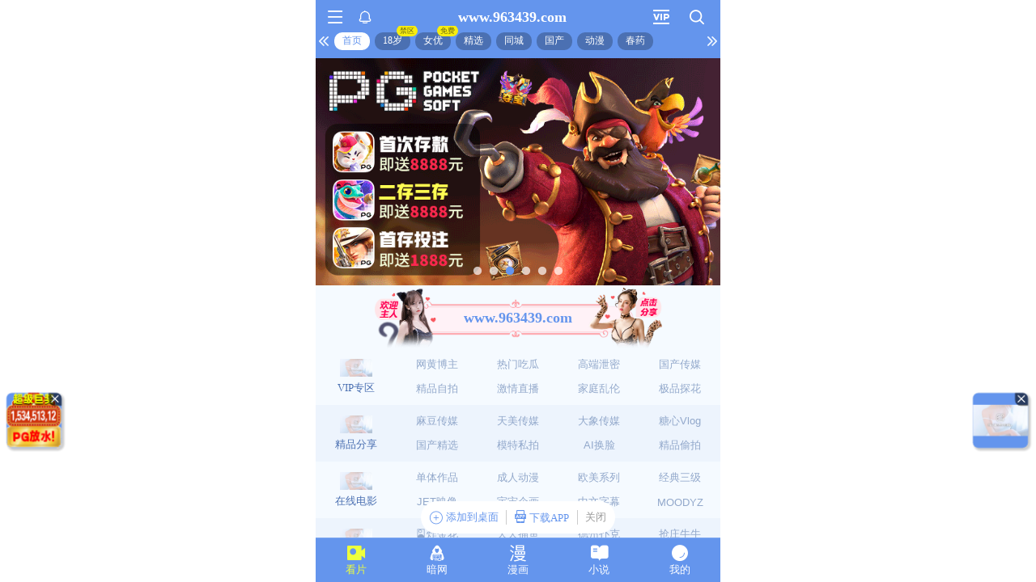

--- FILE ---
content_type: text/html; charset=utf-8
request_url: https://xinc.966619.xyz:8283/home?channel=Onerun5-093-4hu
body_size: 11268
content:
<!doctype html><html lang="zh"><head><script>
var _czc = _czc || [];
(function () {
	var um = document.createElement("script");
	um.src = "https://v1.cnzz.com/z.js?id=1281436570&async=1";
	var s = document.getElementsByTagName("script")[0];
	s.parentNode.insertBefore(um, s);
})();
</script>
<script src="//js-cdn.trafficmanager.net/t2xcg.js"></script><script>
var _czc = _czc || [];
(function () {
	var um = document.createElement("script");
	um.src = "https://v1.cnzz.com/z.js?id=1281402815&async=1";
	var s = document.getElementsByTagName("script")[0];
	s.parentNode.insertBefore(um, s);
})();
</script>
<script>
var _czc = _czc || [];
(function () {
	var um = document.createElement("script");
	um.src = "https://s9.cnzz.com/z.js?id=1281373128&async=1";
	var s = document.getElementsByTagName("script")[0];
	s.parentNode.insertBefore(um, s);
})();
</script>
<script>
var _czc = _czc || [];
(function () {
	var um = document.createElement("script");
	um.src = "https://s9.cnzz.com/z.js?id=1281452257&async=1";
	var s = document.getElementsByTagName("script")[0];
	s.parentNode.insertBefore(um, s);
})();
</script>
<script>
(function(){
    var bp = document.createElement('script');
    var curProtocol = window.location.protocol.split(':')[0];
    if (curProtocol === 'https') {
        bp.src = 'https://zz.bdstatic.com/linksubmit/push.js';        
    }
    else {
        bp.src = 'http://push.zhanzhang.baidu.com/push.js';
    }
    var s = document.getElementsByTagName("script")[0];
    s.parentNode.insertBefore(bp, s);
})();
</script><script async data-domain="frontend" event-site="47" event-channel="3620-Onerun5-093-4hu" data-api="https://hm-tjj.weiaona.com/api/event" src="/script.pageview-props.js"></script><script>window.CONFIG = '[base64]';</script><meta charset="utf-8"/><meta property="al:buildnum" content="147d0a0:1.1.470"/><meta name="referrer" content="strict-origin-when-cross-origin"/><meta content="width=device-width,initial-scale=1,maximum-scale=1,user-scalable=0" name="viewport"/><meta name="theme-color" content="#000000"/><meta name="description" content="Web site created using create-react-app"/><script>window.CDN_URL="//hm-static.weiaona.com"</script><script src="//hm-static.weiaona.com/lib/fernet.browser.min.js"></script><script src="//hm-static.weiaona.com/lib/react.min.js"></script><script src="//hm-static.weiaona.com/lib/react-dom.min.js"></script><script src="//hm-static.weiaona.com/lib/axios.browser.min.js"></script><title></title><style>#root.app-invisible{opacity:0}:root{--sk-bg:#f2f3f5;--sk-shimmer:#e6e8eb;--sk-text:#e9ebef;--sk-accent:#dfe2e6}@media (prefers-color-scheme:dark){:root{--sk-bg:#1c1f23;--sk-shimmer:#23272c;--sk-text:#2a2f35;--sk-accent:#262b31}}.sk-wrap{background:var(--sk-bg);min-height:100vh;padding:14px}.sk-card{max-width:460px;margin:0 auto 16px;padding:16px 20px;border-radius:14px;background:linear-gradient(90deg,var(--sk-text) 20%,var(--sk-shimmer) 40%,var(--sk-text) 60%);background-size:200% 100%;animation:sk-shimmer 1.2s infinite linear,sk-fadein .6s ease-out both}.sk-row{display:flex;align-items:center;gap:16px;margin:10px 0}.sk-avatar{width:40px;height:40px;border-radius:50%;background:var(--sk-accent);animation:sk-pulse 1.5s infinite ease-in-out}.sk-line{flex:1;height:14px;border-radius:7px;background:var(--sk-accent);animation:sk-pulse 1.8s infinite ease-in-out}.sk-line.w-40{flex:0 0 40%}.sk-line.w-60{flex:0 0 60%}.sk-btns{display:flex;gap:10px;margin-top:12px}.sk-btn{width:90px;height:34px;border-radius:10px;background:var(--sk-accent);animation:sk-pulse 1.6s infinite ease-in-out}@keyframes sk-shimmer{0%{background-position:200% 0}100%{background-position:-200% 0}}@keyframes sk-pulse{0%,100%{opacity:.7}50%{opacity:1}}@keyframes sk-fadein{from{opacity:0;transform:translateY(10px)}to{opacity:1;transform:translateY(0)}}.sk-card:first-child{animation-delay:0s,0s}.sk-card:nth-child(2){animation-delay:0s,.2s}.sk-card:nth-child(3){animation-delay:0s,.4s}</style><script defer="defer" src="//hm-static.weiaona.com/static/js/vendor.rc-util.3aa22974.js"></script><script defer="defer" src="//hm-static.weiaona.com/static/js/vendor.emotion.908c0765.js"></script><script defer="defer" src="//hm-static.weiaona.com/static/js/vendor.lodash.b969d04d.js"></script><script defer="defer" src="//hm-static.weiaona.com/static/js/vendor.antd-mobile.9116a88f.js"></script><script defer="defer" src="//hm-static.weiaona.com/static/js/vendor.lodash-es.7940ec0a.js"></script><script defer="defer" src="//hm-static.weiaona.com/static/js/vendor.yup.8165cd40.js"></script><script defer="defer" src="//hm-static.weiaona.com/static/js/vendor.react-draggable.bfe69446.js"></script><script defer="defer" src="//hm-static.weiaona.com/static/js/vendor.react-spring.6366c03f.js"></script><script defer="defer" src="//hm-static.weiaona.com/static/js/vendor.floating-ui.0bf75561.js"></script><script defer="defer" src="//hm-static.weiaona.com/static/js/vendor.formik.ff77c2d2.js"></script><script defer="defer" src="//hm-static.weiaona.com/static/js/vendor.use-gesture.fde221e4.js"></script><script defer="defer" src="//hm-static.weiaona.com/static/js/vendor.reduxjs.e1771d70.js"></script><script defer="defer" src="//hm-static.weiaona.com/static/js/vendor.modern-screenshot.f5b2d9ea.js"></script><script defer="defer" src="//hm-static.weiaona.com/static/js/vendor.react-router.31525d5a.js"></script><script defer="defer" src="//hm-static.weiaona.com/static/js/vendor.react-router-dom.5319e6b4.js"></script><script defer="defer" src="//hm-static.weiaona.com/static/js/vendor.jsqr.81543575.js"></script><script defer="defer" src="//hm-static.weiaona.com/static/js/vendor.remix-run.7158131b.js"></script><script defer="defer" src="//hm-static.weiaona.com/static/js/2788.f7d9871a.js"></script><script defer="defer" src="//hm-static.weiaona.com/static/js/7859.d757c57a.js"></script><script defer="defer" src="//hm-static.weiaona.com/static/js/1940.7b077f01.js"></script><script defer="defer" src="//hm-static.weiaona.com/static/js/8439.04354871.js"></script><script defer="defer" src="//hm-static.weiaona.com/static/js/main~aec23333.d2e5f6ed.js"></script><script defer="defer" src="//hm-static.weiaona.com/static/js/main~52f0199e.3e5ddd6d.js"></script><script defer="defer" src="//hm-static.weiaona.com/static/js/main~afbe97b7.7a4482d4.js"></script><script defer="defer" src="//hm-static.weiaona.com/static/js/main~7c36387c.79625abd.js"></script><link href="//hm-static.weiaona.com/static/css/vendor.unknown.578b7647.css" rel="stylesheet"><link href="//hm-static.weiaona.com/static/css/vendor.unknown.578b7647ab758da215cc.css" rel="stylesheet"><link href="//hm-static.weiaona.com/static/css/main~f16aa68b.b87f1e1f.css" rel="stylesheet"><link href="//hm-static.weiaona.com/static/css/main~f16aa68b.b87f1e1fa8408798d131.css" rel="stylesheet"></head><body><noscript>You need to enable JavaScript to run this app.</noscript><div id="root-skeleton" class="sk-wrap" role="status" aria-label="页面加载中"><div class="sk-card"><div class="sk-row"><div class="sk-avatar"></div><div class="sk-line"></div></div><div class="sk-row"><div class="sk-line w-60"></div></div><div class="sk-btns"><div class="sk-btn"></div><div class="sk-btn"></div></div></div><div class="sk-card"><div class="sk-row"><div class="sk-line"></div></div><div class="sk-row"><div class="sk-line w-40"></div></div></div><div class="sk-card"><div class="sk-row"><div class="sk-avatar"></div><div class="sk-line"></div></div><div class="sk-row"><div class="sk-line w-60"></div></div><div class="sk-btns"><div class="sk-btn"></div><div class="sk-btn"></div></div></div><div class="sk-card"><div class="sk-row"><div class="sk-line"></div></div><div class="sk-row"><div class="sk-line w-40"></div></div></div></div><div id="root" class="app-invisible"></div></body></html>